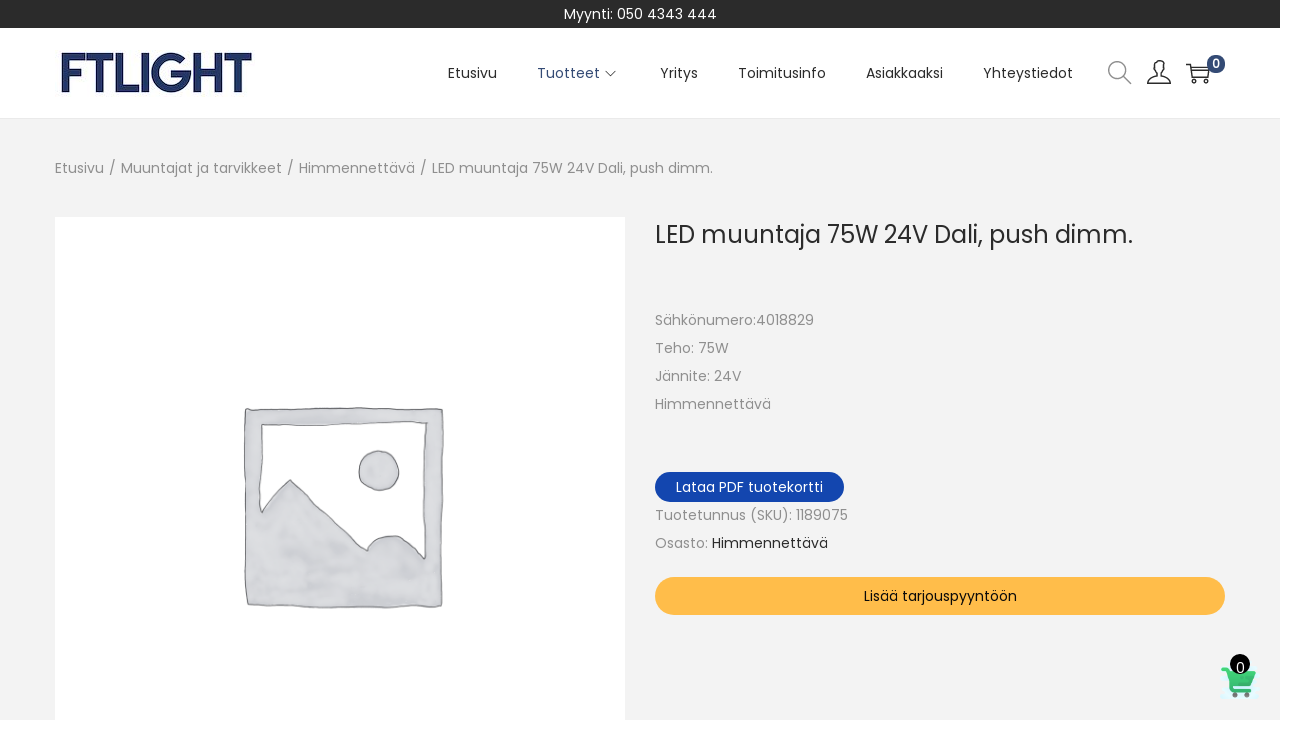

--- FILE ---
content_type: text/css
request_url: https://ftlight.fi/wp-content/plugins/enquiry-quotation-for-woocommerce-pro/public/css/pisol-enquiry-quotation-woocommerce-public.css?ver=1.10.7.26
body_size: 1191
content:
/**
 * All of the CSS for your public-facing functionality should be
 * included in this file.
 */
.pi-custom-button {
    width: 100%;
    display: block !important;
    margin-top: 20px !important;
    margin-bottom: 20px !important;
    text-align: center;
    cursor: pointer;
}

.pi-thumbnail img {
    max-width: 60px !important;
}

.pi-quantity {
    max-width: 70px;
    text-align: center;
}

#pi-loading {
    display: block;
    width: 100%;
    height: 100%;
    position: absolute;
    top: 0;
    left: 0;
    background: url(../img/loading.svg) rgba(0, 0, 0, 0.2) no-repeat center center;
}

.pi-attribute-label {
    text-transform: capitalize;
}

.pi-row {
    display: block;
    padding: 10px 0;
}

.pi-col-12 {
    width: 100%;
    position: relative;
}

.pi-form-control {
    padding: 10px;
    width: 100%;
    display: block;
    border: 1px solid #ccc;
}

.pi-btn {
    padding: 10px 20px;
    background: #ee6443;
    color: #fff;
    border: 0px;
    cursor: pointer;
}

#pi-eqw-cart {
    position: fixed;
    z-index: 100000000;
    width: 40px;
    height: 40px;
}

#pi-eqw-cart.bottom-right {
    bottom: 20px;
    right: 20px;
}

#pi-eqw-cart.bottom-left {
    bottom: 20px;
    left: 20px;
}

#pi-eqw-cart.top-left {
    top: 20px;
    left: 20px;
}

#pi-eqw-cart.top-right {
    top: 20px;
    right: 20px;
}

#pi-eqw-cart .pi-count {
    position: absolute;
    top: -6px;
    left: 10px;
    width: 20px;
    height: 20px;
    background: #000;
    color: #fff;
    font-size: 14px;
    text-align: center;
    border-radius: 10px;
}

#pi-eqw-cart.pi_icon_relative {
    position: relative;
    display: inline-block;
    bottom: auto;
    right: auto;
}

#pi_tandc-error {
    position: absolute;
    right: 0;
}

label.error {
    background-color: #F00 !important;
    color: #fff !important;
    padding: 5px 10px;
}

#pi-eqw-enquiry-form {
    clear: both;
}

.button.add-to-enquiry-loop {
    margin: auto;
    max-width: 100%;
}

.pi-enquiry-on-out-of-stock {
    display: none !important;
}

.pi-enquiry-on-out-of-stock.pi-show-enq {
    display: block !important;
}

.add-to-enquiry.added {
    opacity: 1 !important;
}

.pi-enquiry-list-table td {
    padding: 15px 15px !important;
}

.pisol-eqw-cart-in-popup {
    background: #fff;
    width: 70%;
    margin: auto;
    padding: 20px;
    padding-top: 50px;
    position: relative;
}

span.eqw-popup-title {
    background: #F00;
    display: block;
    padding: 10px;
    position: absolute;
    top: 0px;
    left: 0px;
    width: 100%;
    color: #fff;
}

.pisol-eqw-cart-in-popup form {
    margin-bottom: 0px;
}

.pisol-eqw-cart-in-popup .woocommerce-notices-wrapper {
    margin-top: 10px;
}

.pisol-eqw-cart-in-popup .woocommerce-error,
.pisol-eqw-cart-in-popup .woocommerce-message {
    margin-bottom: 0px;
}

.pisol-eqw-cart-in-popup .woocommerce-error ul,
.pisol-eqw-cart-in-popup .woocommerce-error ul li {
    margin: 0px;
}

.pisol-eqw-cart-in-popup .shop_table {
    margin: 10px auto;
}

.pi-custom-button.loading {
    opacity: 0.5;
}

@media only screen and (max-width: 768px) {

    .woocommerce table.shop_table_responsive thead,
    .woocommerce-page table.shop_table_responsive thead {
        display: none
    }

    .woocommerce table.shop_table_responsive tbody tr:first-child td:first-child,
    .woocommerce-page table.shop_table_responsive tbody tr:first-child td:first-child {
        border-top: 0
    }

    .woocommerce table.shop_table_responsive tbody th,
    .woocommerce-page table.shop_table_responsive tbody th {
        display: none
    }

    .woocommerce table.shop_table_responsive tr,
    .woocommerce-page table.shop_table_responsive tr {
        display: block
    }

    .woocommerce table.shop_table_responsive tr td,
    .woocommerce-page table.shop_table_responsive tr td {
        display: block;
        text-align: right !important
    }

    .woocommerce table.shop_table_responsive tr td.order-actions,
    .woocommerce-page table.shop_table_responsive tr td.order-actions {
        text-align: left !important
    }

    .woocommerce table.shop_table_responsive tr td::before,
    .woocommerce-page table.shop_table_responsive tr td::before {
        content: attr(data-title) ": ";
        font-weight: 700;
        float: left
    }

    .woocommerce table.shop_table_responsive tr td.product-thumbnail::before {
        content: "" !important;
    }

    .woocommerce table.shop_table_responsive tr td.actions::before,
    .woocommerce table.shop_table_responsive tr td.product-remove::before,
    .woocommerce-page table.shop_table_responsive tr td.actions::before,
    .woocommerce-page table.shop_table_responsive tr td.product-remove::before {
        display: none
    }

    .woocommerce table.shop_table_responsive tr:nth-child(2n) td,
    .woocommerce-page table.shop_table_responsive tr:nth-child(2n) td {
        background-color: rgba(0, 0, 0, .025)
    }

    .pisol-eqw-cart-in-popup {
        width: 90%;
    }

}

/**
To hide the add to cart button from the variable product page
*/
/*
 .single_variation_wrap, .woocommerce-variation-add-to-cart.variations_button{
     display:none;
 }
 */

.pi-radio-group-label {
    margin-bottom: 20px;
}

.pi-eqw-qty-container {
    display: flex;
    align-items: center;
}

.pi-eqw-qty-container .quantity {
    width: 90px;
}

.pi-eqw-qty-container .pi-custom-button {
    margin-left: 10px;
    margin-right: 10px;
}

.pi-eqw-qty-container.pi-enquiry-on-out-of-stock.pi-show-enq {
    display: flex !important;
}

.pisol-eqw-popup-msg-container {
    width: 600px;
    margin: auto;
    max-width: 100%;
    background: #fff;
    padding: 15px 20px;
    text-align: center;
    border-radius: 4px;
    position: relative;
}

.product-quantity{
    width:120px;
}

.product-remove{
    text-align:center;
    width: 40px;
}